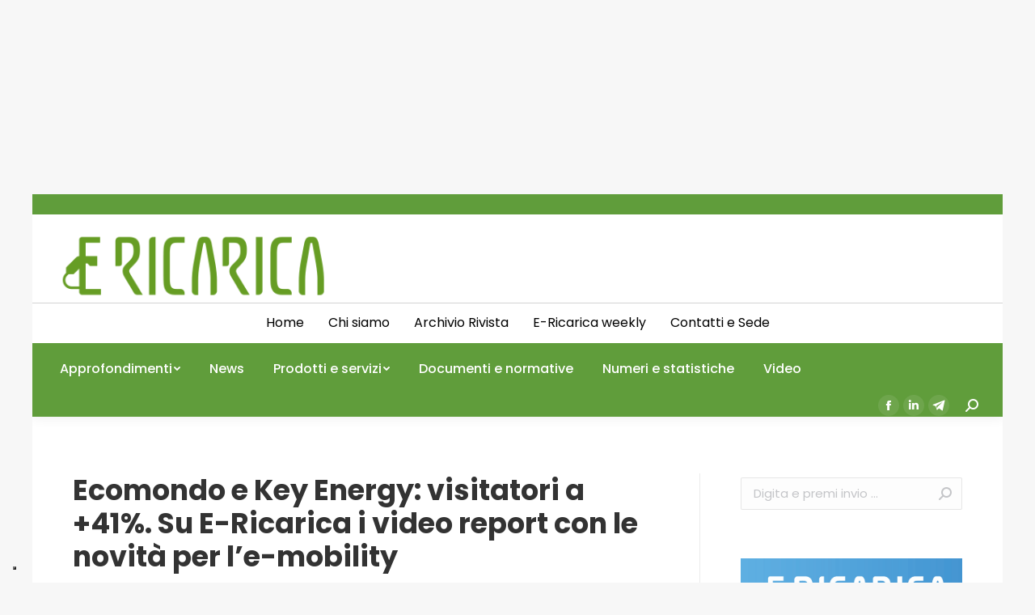

--- FILE ---
content_type: text/html; charset=UTF-8
request_url: https://e-ricarica.it/ecomondo-e-key-energy-visitatori-a-41-su-e-ricarica-i-video-report-con-le-novita-per-le-mobility/
body_size: 19668
content:
<!DOCTYPE html>
<!--[if !(IE 6) | !(IE 7) | !(IE 8)  ]><!-->
<html lang="it-IT" class="no-js">
<!--<![endif]-->
<head>
	<meta charset="UTF-8" />
		<meta name="viewport" content="width=device-width, initial-scale=1, maximum-scale=1, user-scalable=0">
		<meta name="theme-color" content="#609d3b"/>	<link rel="profile" href="https://gmpg.org/xfn/11" />
	        <script type="text/javascript">
            if (/Android|webOS|iPhone|iPad|iPod|BlackBerry|IEMobile|Opera Mini/i.test(navigator.userAgent)) {
                var originalAddEventListener = EventTarget.prototype.addEventListener,
                    oldWidth = window.innerWidth;

                EventTarget.prototype.addEventListener = function (eventName, eventHandler, useCapture) {
                    if (eventName === "resize") {
                        originalAddEventListener.call(this, eventName, function (event) {
                            if (oldWidth === window.innerWidth) {
                                return;
                            }
                            else if (oldWidth !== window.innerWidth) {
                                oldWidth = window.innerWidth;
                            }
                            if (eventHandler.handleEvent) {
                                eventHandler.handleEvent.call(this, event);
                            }
                            else {
                                eventHandler.call(this, event);
                            };
                        }, useCapture);
                    }
                    else {
                        originalAddEventListener.call(this, eventName, eventHandler, useCapture);
                    };
                };
            };
        </script>
		<meta name='robots' content='index, follow, max-image-preview:large, max-snippet:-1, max-video-preview:-1' />

	<!-- This site is optimized with the Yoast SEO plugin v24.3 - https://yoast.com/wordpress/plugins/seo/ -->
	<title>Ecomondo e Key Energy: visitatori a +41%. Su E-Ricarica i video report con le novità per l&#039;e-mobility</title>
	<meta name="description" content="E-Ricarica ha partecipato a Key Energy realizzando una serie di contributi video dedicati alle novità nel settore delle-charging" />
	<link rel="canonical" href="https://e-ricarica.it/ecomondo-e-key-energy-visitatori-a-41-su-e-ricarica-i-video-report-con-le-novita-per-le-mobility/" />
	<meta property="og:locale" content="it_IT" />
	<meta property="og:type" content="article" />
	<meta property="og:title" content="Ecomondo e Key Energy: visitatori a +41%. Su E-Ricarica i video report con le novità per l&#039;e-mobility" />
	<meta property="og:description" content="E-Ricarica ha partecipato a Key Energy realizzando una serie di contributi video dedicati alle novità nel settore delle-charging" />
	<meta property="og:url" content="https://e-ricarica.it/ecomondo-e-key-energy-visitatori-a-41-su-e-ricarica-i-video-report-con-le-novita-per-le-mobility/" />
	<meta property="og:site_name" content="E-ricarica" />
	<meta property="article:published_time" content="2022-11-14T09:30:22+00:00" />
	<meta property="article:modified_time" content="2022-11-14T09:35:17+00:00" />
	<meta property="og:image" content="https://e-ricarica.it/wp-content/uploads/2022/11/Esterna-Key-ok.png" />
	<meta property="og:image:width" content="722" />
	<meta property="og:image:height" content="491" />
	<meta property="og:image:type" content="image/png" />
	<meta name="author" content="e-ricarica" />
	<meta name="twitter:card" content="summary_large_image" />
	<meta name="twitter:label1" content="Scritto da" />
	<meta name="twitter:data1" content="e-ricarica" />
	<meta name="twitter:label2" content="Tempo di lettura stimato" />
	<meta name="twitter:data2" content="2 minuti" />
	<script type="application/ld+json" class="yoast-schema-graph">{"@context":"https://schema.org","@graph":[{"@type":"WebPage","@id":"https://e-ricarica.it/ecomondo-e-key-energy-visitatori-a-41-su-e-ricarica-i-video-report-con-le-novita-per-le-mobility/","url":"https://e-ricarica.it/ecomondo-e-key-energy-visitatori-a-41-su-e-ricarica-i-video-report-con-le-novita-per-le-mobility/","name":"Ecomondo e Key Energy: visitatori a +41%. Su E-Ricarica i video report con le novità per l'e-mobility","isPartOf":{"@id":"https://e-ricarica.it/#website"},"primaryImageOfPage":{"@id":"https://e-ricarica.it/ecomondo-e-key-energy-visitatori-a-41-su-e-ricarica-i-video-report-con-le-novita-per-le-mobility/#primaryimage"},"image":{"@id":"https://e-ricarica.it/ecomondo-e-key-energy-visitatori-a-41-su-e-ricarica-i-video-report-con-le-novita-per-le-mobility/#primaryimage"},"thumbnailUrl":"https://e-ricarica.it/wp-content/uploads/2022/11/Esterna-Key-ok.png","datePublished":"2022-11-14T09:30:22+00:00","dateModified":"2022-11-14T09:35:17+00:00","author":{"@id":"https://e-ricarica.it/#/schema/person/316c7213cced262ce61d143ee0e75218"},"description":"E-Ricarica ha partecipato a Key Energy realizzando una serie di contributi video dedicati alle novità nel settore delle-charging","breadcrumb":{"@id":"https://e-ricarica.it/ecomondo-e-key-energy-visitatori-a-41-su-e-ricarica-i-video-report-con-le-novita-per-le-mobility/#breadcrumb"},"inLanguage":"it-IT","potentialAction":[{"@type":"ReadAction","target":["https://e-ricarica.it/ecomondo-e-key-energy-visitatori-a-41-su-e-ricarica-i-video-report-con-le-novita-per-le-mobility/"]}]},{"@type":"ImageObject","inLanguage":"it-IT","@id":"https://e-ricarica.it/ecomondo-e-key-energy-visitatori-a-41-su-e-ricarica-i-video-report-con-le-novita-per-le-mobility/#primaryimage","url":"https://e-ricarica.it/wp-content/uploads/2022/11/Esterna-Key-ok.png","contentUrl":"https://e-ricarica.it/wp-content/uploads/2022/11/Esterna-Key-ok.png","width":722,"height":491},{"@type":"BreadcrumbList","@id":"https://e-ricarica.it/ecomondo-e-key-energy-visitatori-a-41-su-e-ricarica-i-video-report-con-le-novita-per-le-mobility/#breadcrumb","itemListElement":[{"@type":"ListItem","position":1,"name":"Home","item":"https://e-ricarica.it/"},{"@type":"ListItem","position":2,"name":"Ecomondo e Key Energy: visitatori a +41%. Su E-Ricarica i video report con le novità per l&#8217;e-mobility"}]},{"@type":"WebSite","@id":"https://e-ricarica.it/#website","url":"https://e-ricarica.it/","name":"E-ricarica","description":"Il mondo della mobilità elettrica","potentialAction":[{"@type":"SearchAction","target":{"@type":"EntryPoint","urlTemplate":"https://e-ricarica.it/?s={search_term_string}"},"query-input":{"@type":"PropertyValueSpecification","valueRequired":true,"valueName":"search_term_string"}}],"inLanguage":"it-IT"},{"@type":"Person","@id":"https://e-ricarica.it/#/schema/person/316c7213cced262ce61d143ee0e75218","name":"e-ricarica","image":{"@type":"ImageObject","inLanguage":"it-IT","@id":"https://e-ricarica.it/#/schema/person/image/","url":"https://secure.gravatar.com/avatar/293f3d7708ae127651540ae743af36c8dfd8389da1b389e1f160fc2d31604be0?s=96&d=mm&r=g","contentUrl":"https://secure.gravatar.com/avatar/293f3d7708ae127651540ae743af36c8dfd8389da1b389e1f160fc2d31604be0?s=96&d=mm&r=g","caption":"e-ricarica"},"url":"https://e-ricarica.it/author/e-ricarica/"}]}</script>
	<!-- / Yoast SEO plugin. -->


<link rel='dns-prefetch' href='//static.addtoany.com' />
<link rel='dns-prefetch' href='//fonts.googleapis.com' />
<link rel="alternate" type="application/rss+xml" title="E-ricarica &raquo; Feed" href="https://e-ricarica.it/feed/" />
<link rel="alternate" type="application/rss+xml" title="E-ricarica &raquo; Feed dei commenti" href="https://e-ricarica.it/comments/feed/" />
<link rel="alternate" type="application/rss+xml" title="E-ricarica &raquo; Ecomondo e Key Energy: visitatori a +41%. Su E-Ricarica i video report con le novità per l&#8217;e-mobility Feed dei commenti" href="https://e-ricarica.it/ecomondo-e-key-energy-visitatori-a-41-su-e-ricarica-i-video-report-con-le-novita-per-le-mobility/feed/" />
<link rel="alternate" title="oEmbed (JSON)" type="application/json+oembed" href="https://e-ricarica.it/wp-json/oembed/1.0/embed?url=https%3A%2F%2Fe-ricarica.it%2Fecomondo-e-key-energy-visitatori-a-41-su-e-ricarica-i-video-report-con-le-novita-per-le-mobility%2F" />
<link rel="alternate" title="oEmbed (XML)" type="text/xml+oembed" href="https://e-ricarica.it/wp-json/oembed/1.0/embed?url=https%3A%2F%2Fe-ricarica.it%2Fecomondo-e-key-energy-visitatori-a-41-su-e-ricarica-i-video-report-con-le-novita-per-le-mobility%2F&#038;format=xml" />
<!-- e-ricarica.it is managing ads with Advanced Ads 1.56.1 – https://wpadvancedads.com/ --><script id="ericar-ready">
			window.advanced_ads_ready=function(e,a){a=a||"complete";var d=function(e){return"interactive"===a?"loading"!==e:"complete"===e};d(document.readyState)?e():document.addEventListener("readystatechange",(function(a){d(a.target.readyState)&&e()}),{once:"interactive"===a})},window.advanced_ads_ready_queue=window.advanced_ads_ready_queue||[];		</script>
		<style id='wp-img-auto-sizes-contain-inline-css' type='text/css'>
img:is([sizes=auto i],[sizes^="auto," i]){contain-intrinsic-size:3000px 1500px}
/*# sourceURL=wp-img-auto-sizes-contain-inline-css */
</style>
<style id='wp-emoji-styles-inline-css' type='text/css'>

	img.wp-smiley, img.emoji {
		display: inline !important;
		border: none !important;
		box-shadow: none !important;
		height: 1em !important;
		width: 1em !important;
		margin: 0 0.07em !important;
		vertical-align: -0.1em !important;
		background: none !important;
		padding: 0 !important;
	}
/*# sourceURL=wp-emoji-styles-inline-css */
</style>
<link rel='stylesheet' id='wp-block-library-css' href='https://e-ricarica.it/wp-includes/css/dist/block-library/style.min.css?ver=6.9' type='text/css' media='all' />
<style id='wp-block-paragraph-inline-css' type='text/css'>
.is-small-text{font-size:.875em}.is-regular-text{font-size:1em}.is-large-text{font-size:2.25em}.is-larger-text{font-size:3em}.has-drop-cap:not(:focus):first-letter{float:left;font-size:8.4em;font-style:normal;font-weight:100;line-height:.68;margin:.05em .1em 0 0;text-transform:uppercase}body.rtl .has-drop-cap:not(:focus):first-letter{float:none;margin-left:.1em}p.has-drop-cap.has-background{overflow:hidden}:root :where(p.has-background){padding:1.25em 2.375em}:where(p.has-text-color:not(.has-link-color)) a{color:inherit}p.has-text-align-left[style*="writing-mode:vertical-lr"],p.has-text-align-right[style*="writing-mode:vertical-rl"]{rotate:180deg}
/*# sourceURL=https://e-ricarica.it/wp-includes/blocks/paragraph/style.min.css */
</style>
<link rel='stylesheet' id='wc-blocks-style-css' href='https://e-ricarica.it/wp-content/plugins/woocommerce/assets/client/blocks/wc-blocks.css?ver=wc-9.6.0' type='text/css' media='all' />
<style id='global-styles-inline-css' type='text/css'>
:root{--wp--preset--aspect-ratio--square: 1;--wp--preset--aspect-ratio--4-3: 4/3;--wp--preset--aspect-ratio--3-4: 3/4;--wp--preset--aspect-ratio--3-2: 3/2;--wp--preset--aspect-ratio--2-3: 2/3;--wp--preset--aspect-ratio--16-9: 16/9;--wp--preset--aspect-ratio--9-16: 9/16;--wp--preset--color--black: #000000;--wp--preset--color--cyan-bluish-gray: #abb8c3;--wp--preset--color--white: #FFF;--wp--preset--color--pale-pink: #f78da7;--wp--preset--color--vivid-red: #cf2e2e;--wp--preset--color--luminous-vivid-orange: #ff6900;--wp--preset--color--luminous-vivid-amber: #fcb900;--wp--preset--color--light-green-cyan: #7bdcb5;--wp--preset--color--vivid-green-cyan: #00d084;--wp--preset--color--pale-cyan-blue: #8ed1fc;--wp--preset--color--vivid-cyan-blue: #0693e3;--wp--preset--color--vivid-purple: #9b51e0;--wp--preset--color--accent: #609d3b;--wp--preset--color--dark-gray: #111;--wp--preset--color--light-gray: #767676;--wp--preset--gradient--vivid-cyan-blue-to-vivid-purple: linear-gradient(135deg,rgb(6,147,227) 0%,rgb(155,81,224) 100%);--wp--preset--gradient--light-green-cyan-to-vivid-green-cyan: linear-gradient(135deg,rgb(122,220,180) 0%,rgb(0,208,130) 100%);--wp--preset--gradient--luminous-vivid-amber-to-luminous-vivid-orange: linear-gradient(135deg,rgb(252,185,0) 0%,rgb(255,105,0) 100%);--wp--preset--gradient--luminous-vivid-orange-to-vivid-red: linear-gradient(135deg,rgb(255,105,0) 0%,rgb(207,46,46) 100%);--wp--preset--gradient--very-light-gray-to-cyan-bluish-gray: linear-gradient(135deg,rgb(238,238,238) 0%,rgb(169,184,195) 100%);--wp--preset--gradient--cool-to-warm-spectrum: linear-gradient(135deg,rgb(74,234,220) 0%,rgb(151,120,209) 20%,rgb(207,42,186) 40%,rgb(238,44,130) 60%,rgb(251,105,98) 80%,rgb(254,248,76) 100%);--wp--preset--gradient--blush-light-purple: linear-gradient(135deg,rgb(255,206,236) 0%,rgb(152,150,240) 100%);--wp--preset--gradient--blush-bordeaux: linear-gradient(135deg,rgb(254,205,165) 0%,rgb(254,45,45) 50%,rgb(107,0,62) 100%);--wp--preset--gradient--luminous-dusk: linear-gradient(135deg,rgb(255,203,112) 0%,rgb(199,81,192) 50%,rgb(65,88,208) 100%);--wp--preset--gradient--pale-ocean: linear-gradient(135deg,rgb(255,245,203) 0%,rgb(182,227,212) 50%,rgb(51,167,181) 100%);--wp--preset--gradient--electric-grass: linear-gradient(135deg,rgb(202,248,128) 0%,rgb(113,206,126) 100%);--wp--preset--gradient--midnight: linear-gradient(135deg,rgb(2,3,129) 0%,rgb(40,116,252) 100%);--wp--preset--font-size--small: 13px;--wp--preset--font-size--medium: 20px;--wp--preset--font-size--large: 36px;--wp--preset--font-size--x-large: 42px;--wp--preset--font-family--inter: "Inter", sans-serif;--wp--preset--font-family--cardo: Cardo;--wp--preset--spacing--20: 0.44rem;--wp--preset--spacing--30: 0.67rem;--wp--preset--spacing--40: 1rem;--wp--preset--spacing--50: 1.5rem;--wp--preset--spacing--60: 2.25rem;--wp--preset--spacing--70: 3.38rem;--wp--preset--spacing--80: 5.06rem;--wp--preset--shadow--natural: 6px 6px 9px rgba(0, 0, 0, 0.2);--wp--preset--shadow--deep: 12px 12px 50px rgba(0, 0, 0, 0.4);--wp--preset--shadow--sharp: 6px 6px 0px rgba(0, 0, 0, 0.2);--wp--preset--shadow--outlined: 6px 6px 0px -3px rgb(255, 255, 255), 6px 6px rgb(0, 0, 0);--wp--preset--shadow--crisp: 6px 6px 0px rgb(0, 0, 0);}:where(.is-layout-flex){gap: 0.5em;}:where(.is-layout-grid){gap: 0.5em;}body .is-layout-flex{display: flex;}.is-layout-flex{flex-wrap: wrap;align-items: center;}.is-layout-flex > :is(*, div){margin: 0;}body .is-layout-grid{display: grid;}.is-layout-grid > :is(*, div){margin: 0;}:where(.wp-block-columns.is-layout-flex){gap: 2em;}:where(.wp-block-columns.is-layout-grid){gap: 2em;}:where(.wp-block-post-template.is-layout-flex){gap: 1.25em;}:where(.wp-block-post-template.is-layout-grid){gap: 1.25em;}.has-black-color{color: var(--wp--preset--color--black) !important;}.has-cyan-bluish-gray-color{color: var(--wp--preset--color--cyan-bluish-gray) !important;}.has-white-color{color: var(--wp--preset--color--white) !important;}.has-pale-pink-color{color: var(--wp--preset--color--pale-pink) !important;}.has-vivid-red-color{color: var(--wp--preset--color--vivid-red) !important;}.has-luminous-vivid-orange-color{color: var(--wp--preset--color--luminous-vivid-orange) !important;}.has-luminous-vivid-amber-color{color: var(--wp--preset--color--luminous-vivid-amber) !important;}.has-light-green-cyan-color{color: var(--wp--preset--color--light-green-cyan) !important;}.has-vivid-green-cyan-color{color: var(--wp--preset--color--vivid-green-cyan) !important;}.has-pale-cyan-blue-color{color: var(--wp--preset--color--pale-cyan-blue) !important;}.has-vivid-cyan-blue-color{color: var(--wp--preset--color--vivid-cyan-blue) !important;}.has-vivid-purple-color{color: var(--wp--preset--color--vivid-purple) !important;}.has-black-background-color{background-color: var(--wp--preset--color--black) !important;}.has-cyan-bluish-gray-background-color{background-color: var(--wp--preset--color--cyan-bluish-gray) !important;}.has-white-background-color{background-color: var(--wp--preset--color--white) !important;}.has-pale-pink-background-color{background-color: var(--wp--preset--color--pale-pink) !important;}.has-vivid-red-background-color{background-color: var(--wp--preset--color--vivid-red) !important;}.has-luminous-vivid-orange-background-color{background-color: var(--wp--preset--color--luminous-vivid-orange) !important;}.has-luminous-vivid-amber-background-color{background-color: var(--wp--preset--color--luminous-vivid-amber) !important;}.has-light-green-cyan-background-color{background-color: var(--wp--preset--color--light-green-cyan) !important;}.has-vivid-green-cyan-background-color{background-color: var(--wp--preset--color--vivid-green-cyan) !important;}.has-pale-cyan-blue-background-color{background-color: var(--wp--preset--color--pale-cyan-blue) !important;}.has-vivid-cyan-blue-background-color{background-color: var(--wp--preset--color--vivid-cyan-blue) !important;}.has-vivid-purple-background-color{background-color: var(--wp--preset--color--vivid-purple) !important;}.has-black-border-color{border-color: var(--wp--preset--color--black) !important;}.has-cyan-bluish-gray-border-color{border-color: var(--wp--preset--color--cyan-bluish-gray) !important;}.has-white-border-color{border-color: var(--wp--preset--color--white) !important;}.has-pale-pink-border-color{border-color: var(--wp--preset--color--pale-pink) !important;}.has-vivid-red-border-color{border-color: var(--wp--preset--color--vivid-red) !important;}.has-luminous-vivid-orange-border-color{border-color: var(--wp--preset--color--luminous-vivid-orange) !important;}.has-luminous-vivid-amber-border-color{border-color: var(--wp--preset--color--luminous-vivid-amber) !important;}.has-light-green-cyan-border-color{border-color: var(--wp--preset--color--light-green-cyan) !important;}.has-vivid-green-cyan-border-color{border-color: var(--wp--preset--color--vivid-green-cyan) !important;}.has-pale-cyan-blue-border-color{border-color: var(--wp--preset--color--pale-cyan-blue) !important;}.has-vivid-cyan-blue-border-color{border-color: var(--wp--preset--color--vivid-cyan-blue) !important;}.has-vivid-purple-border-color{border-color: var(--wp--preset--color--vivid-purple) !important;}.has-vivid-cyan-blue-to-vivid-purple-gradient-background{background: var(--wp--preset--gradient--vivid-cyan-blue-to-vivid-purple) !important;}.has-light-green-cyan-to-vivid-green-cyan-gradient-background{background: var(--wp--preset--gradient--light-green-cyan-to-vivid-green-cyan) !important;}.has-luminous-vivid-amber-to-luminous-vivid-orange-gradient-background{background: var(--wp--preset--gradient--luminous-vivid-amber-to-luminous-vivid-orange) !important;}.has-luminous-vivid-orange-to-vivid-red-gradient-background{background: var(--wp--preset--gradient--luminous-vivid-orange-to-vivid-red) !important;}.has-very-light-gray-to-cyan-bluish-gray-gradient-background{background: var(--wp--preset--gradient--very-light-gray-to-cyan-bluish-gray) !important;}.has-cool-to-warm-spectrum-gradient-background{background: var(--wp--preset--gradient--cool-to-warm-spectrum) !important;}.has-blush-light-purple-gradient-background{background: var(--wp--preset--gradient--blush-light-purple) !important;}.has-blush-bordeaux-gradient-background{background: var(--wp--preset--gradient--blush-bordeaux) !important;}.has-luminous-dusk-gradient-background{background: var(--wp--preset--gradient--luminous-dusk) !important;}.has-pale-ocean-gradient-background{background: var(--wp--preset--gradient--pale-ocean) !important;}.has-electric-grass-gradient-background{background: var(--wp--preset--gradient--electric-grass) !important;}.has-midnight-gradient-background{background: var(--wp--preset--gradient--midnight) !important;}.has-small-font-size{font-size: var(--wp--preset--font-size--small) !important;}.has-medium-font-size{font-size: var(--wp--preset--font-size--medium) !important;}.has-large-font-size{font-size: var(--wp--preset--font-size--large) !important;}.has-x-large-font-size{font-size: var(--wp--preset--font-size--x-large) !important;}
/*# sourceURL=global-styles-inline-css */
</style>

<style id='classic-theme-styles-inline-css' type='text/css'>
/*! This file is auto-generated */
.wp-block-button__link{color:#fff;background-color:#32373c;border-radius:9999px;box-shadow:none;text-decoration:none;padding:calc(.667em + 2px) calc(1.333em + 2px);font-size:1.125em}.wp-block-file__button{background:#32373c;color:#fff;text-decoration:none}
/*# sourceURL=/wp-includes/css/classic-themes.min.css */
</style>
<link rel='stylesheet' id='unslider-css-css' href='https://e-ricarica.it/wp-content/plugins/advanced-ads-slider/public/assets/css/unslider.css?ver=1.4.10' type='text/css' media='all' />
<link rel='stylesheet' id='slider-css-css' href='https://e-ricarica.it/wp-content/plugins/advanced-ads-slider/public/assets/css/slider.css?ver=1.4.10' type='text/css' media='all' />
<style id='woocommerce-inline-inline-css' type='text/css'>
.woocommerce form .form-row .required { visibility: visible; }
/*# sourceURL=woocommerce-inline-inline-css */
</style>
<link rel='stylesheet' id='brands-styles-css' href='https://e-ricarica.it/wp-content/plugins/woocommerce/assets/css/brands.css?ver=9.6.0' type='text/css' media='all' />
<link rel='stylesheet' id='dflip-style-css' href='https://e-ricarica.it/wp-content/plugins/3d-flipbook-dflip-lite/assets/css/dflip.min.css?ver=2.3.57' type='text/css' media='all' />
<link rel='stylesheet' id='dt-web-fonts-css' href='https://fonts.googleapis.com/css?family=Roboto:400,500,600,700%7COpen+Sans:400,600,700%7CPoppins:300,400,400italic,500,600,700' type='text/css' media='all' />
<link rel='stylesheet' id='dt-main-css' href='https://e-ricarica.it/wp-content/themes/dt-the7/css/main.min.css?ver=9.16.0' type='text/css' media='all' />
<link rel='stylesheet' id='the7-font-css' href='https://e-ricarica.it/wp-content/themes/dt-the7/fonts/icomoon-the7-font/icomoon-the7-font.min.css?ver=9.16.0' type='text/css' media='all' />
<link rel='stylesheet' id='the7-awesome-fonts-css' href='https://e-ricarica.it/wp-content/themes/dt-the7/fonts/FontAwesome/css/all.min.css?ver=9.16.0' type='text/css' media='all' />
<link rel='stylesheet' id='the7-awesome-fonts-back-css' href='https://e-ricarica.it/wp-content/themes/dt-the7/fonts/FontAwesome/back-compat.min.css?ver=9.16.0' type='text/css' media='all' />
<link rel='stylesheet' id='the7-custom-scrollbar-css' href='https://e-ricarica.it/wp-content/themes/dt-the7/lib/custom-scrollbar/custom-scrollbar.min.css?ver=9.16.0' type='text/css' media='all' />
<link rel='stylesheet' id='the7-wpbakery-css' href='https://e-ricarica.it/wp-content/themes/dt-the7/css/wpbakery.min.css?ver=9.16.0' type='text/css' media='all' />
<link rel='stylesheet' id='addtoany-css' href='https://e-ricarica.it/wp-content/plugins/add-to-any/addtoany.min.css?ver=1.16' type='text/css' media='all' />
<style id='addtoany-inline-css' type='text/css'>
@media screen and (min-width:981px){
.a2a_floating_style.a2a_default_style{display:none;}
}
/*# sourceURL=addtoany-inline-css */
</style>
<link rel='stylesheet' id='the7-css-vars-css' href='https://e-ricarica.it/wp-content/uploads/the7-css/css-vars.css?ver=fff7bd5bbd34' type='text/css' media='all' />
<link rel='stylesheet' id='dt-custom-css' href='https://e-ricarica.it/wp-content/uploads/the7-css/custom.css?ver=fff7bd5bbd34' type='text/css' media='all' />
<link rel='stylesheet' id='wc-dt-custom-css' href='https://e-ricarica.it/wp-content/uploads/the7-css/compatibility/wc-dt-custom.css?ver=fff7bd5bbd34' type='text/css' media='all' />
<link rel='stylesheet' id='dt-media-css' href='https://e-ricarica.it/wp-content/uploads/the7-css/media.css?ver=fff7bd5bbd34' type='text/css' media='all' />
<link rel='stylesheet' id='the7-mega-menu-css' href='https://e-ricarica.it/wp-content/uploads/the7-css/mega-menu.css?ver=fff7bd5bbd34' type='text/css' media='all' />
<link rel='stylesheet' id='the7-elements-css' href='https://e-ricarica.it/wp-content/uploads/the7-css/post-type-dynamic.css?ver=fff7bd5bbd34' type='text/css' media='all' />
<link rel='stylesheet' id='style-css' href='https://e-ricarica.it/wp-content/themes/dt-the7/style.css?ver=9.16.0' type='text/css' media='all' />
<link rel='stylesheet' id='the7-elementor-global-css' href='https://e-ricarica.it/wp-content/themes/dt-the7/css/compatibility/elementor/elementor-global.min.css?ver=9.16.0' type='text/css' media='all' />
<script type="text/javascript" src="https://e-ricarica.it/wp-includes/js/jquery/jquery.min.js?ver=3.7.1" id="jquery-core-js"></script>
<script type="text/javascript" src="https://e-ricarica.it/wp-includes/js/jquery/jquery-migrate.min.js?ver=3.4.1" id="jquery-migrate-js"></script>
<script type="text/javascript" id="addtoany-core-js-before">
/* <![CDATA[ */
window.a2a_config=window.a2a_config||{};a2a_config.callbacks=[];a2a_config.overlays=[];a2a_config.templates={};a2a_localize = {
	Share: "Condividi",
	Save: "Salva",
	Subscribe: "Abbonati",
	Email: "Email",
	Bookmark: "Segnalibro",
	ShowAll: "espandi",
	ShowLess: "comprimi",
	FindServices: "Trova servizi",
	FindAnyServiceToAddTo: "Trova subito un servizio da aggiungere",
	PoweredBy: "Powered by",
	ShareViaEmail: "Condividi via email",
	SubscribeViaEmail: "Iscriviti via email",
	BookmarkInYourBrowser: "Aggiungi ai segnalibri",
	BookmarkInstructions: "Premi Ctrl+D o \u2318+D per mettere questa pagina nei preferiti",
	AddToYourFavorites: "Aggiungi ai favoriti",
	SendFromWebOrProgram: "Invia da qualsiasi indirizzo email o programma di posta elettronica",
	EmailProgram: "Programma di posta elettronica",
	More: "Di più&#8230;",
	ThanksForSharing: "Grazie per la condivisione!",
	ThanksForFollowing: "Thanks for following!"
};


//# sourceURL=addtoany-core-js-before
/* ]]> */
</script>
<script type="text/javascript" defer src="https://static.addtoany.com/menu/page.js" id="addtoany-core-js"></script>
<script type="text/javascript" defer src="https://e-ricarica.it/wp-content/plugins/add-to-any/addtoany.min.js?ver=1.1" id="addtoany-jquery-js"></script>
<script type="text/javascript" src="https://e-ricarica.it/wp-content/plugins/advanced-ads-slider/public/assets/js/unslider.min.js?ver=1.4.10" id="unslider-js-js"></script>
<script type="text/javascript" src="https://e-ricarica.it/wp-content/plugins/advanced-ads-slider/public/assets/js/jquery.event.move.js?ver=1.4.10" id="unslider-move-js-js"></script>
<script type="text/javascript" src="https://e-ricarica.it/wp-content/plugins/advanced-ads-slider/public/assets/js/jquery.event.swipe.js?ver=1.4.10" id="unslider-swipe-js-js"></script>
<script type="text/javascript" src="https://e-ricarica.it/wp-content/plugins/woocommerce/assets/js/jquery-blockui/jquery.blockUI.min.js?ver=2.7.0-wc.9.6.0" id="jquery-blockui-js" data-wp-strategy="defer"></script>
<script type="text/javascript" id="wc-add-to-cart-js-extra">
/* <![CDATA[ */
var wc_add_to_cart_params = {"ajax_url":"/wp-admin/admin-ajax.php","wc_ajax_url":"/?wc-ajax=%%endpoint%%","i18n_view_cart":"Vedi carrello","cart_url":"https://e-ricarica.it","is_cart":"","cart_redirect_after_add":"no"};
//# sourceURL=wc-add-to-cart-js-extra
/* ]]> */
</script>
<script type="text/javascript" src="https://e-ricarica.it/wp-content/plugins/woocommerce/assets/js/frontend/add-to-cart.min.js?ver=9.6.0" id="wc-add-to-cart-js" data-wp-strategy="defer"></script>
<script type="text/javascript" src="https://e-ricarica.it/wp-content/plugins/woocommerce/assets/js/js-cookie/js.cookie.min.js?ver=2.1.4-wc.9.6.0" id="js-cookie-js" defer="defer" data-wp-strategy="defer"></script>
<script type="text/javascript" id="woocommerce-js-extra">
/* <![CDATA[ */
var woocommerce_params = {"ajax_url":"/wp-admin/admin-ajax.php","wc_ajax_url":"/?wc-ajax=%%endpoint%%"};
//# sourceURL=woocommerce-js-extra
/* ]]> */
</script>
<script type="text/javascript" src="https://e-ricarica.it/wp-content/plugins/woocommerce/assets/js/frontend/woocommerce.min.js?ver=9.6.0" id="woocommerce-js" defer="defer" data-wp-strategy="defer"></script>
<script type="text/javascript" src="https://e-ricarica.it/wp-content/plugins/js_composer/assets/js/vendors/woocommerce-add-to-cart.js?ver=8.1" id="vc_woocommerce-add-to-cart-js-js"></script>
<script type="text/javascript" id="advanced-ads-advanced-js-js-extra">
/* <![CDATA[ */
var advads_options = {"blog_id":"1","privacy":{"enabled":false,"state":"not_needed"}};
//# sourceURL=advanced-ads-advanced-js-js-extra
/* ]]> */
</script>
<script type="text/javascript" src="https://e-ricarica.it/wp-content/plugins/advanced-ads/public/assets/js/advanced.min.js?ver=1.56.1" id="advanced-ads-advanced-js-js"></script>
<script type="text/javascript" id="dt-above-fold-js-extra">
/* <![CDATA[ */
var dtLocal = {"themeUrl":"https://e-ricarica.it/wp-content/themes/dt-the7","passText":"Per visualizzare questo post protetto, inserisci la password qui sotto:","moreButtonText":{"loading":"Caricamento...","loadMore":"Carica ancora"},"postID":"19688","ajaxurl":"https://e-ricarica.it/wp-admin/admin-ajax.php","REST":{"baseUrl":"https://e-ricarica.it/wp-json/the7/v1","endpoints":{"sendMail":"/send-mail"}},"contactMessages":{"required":"One or more fields have an error. Please check and try again.","terms":"Accetta la privacy policy.","fillTheCaptchaError":"Riempi il captcha."},"captchaSiteKey":"","ajaxNonce":"61366b589d","pageData":"","themeSettings":{"smoothScroll":"off","lazyLoading":false,"accentColor":{"mode":"solid","color":"#609d3b"},"desktopHeader":{"height":180},"ToggleCaptionEnabled":"disabled","ToggleCaption":"Navigazione","floatingHeader":{"showAfter":94,"showMenu":false,"height":60,"logo":{"showLogo":true,"html":"\u003Cimg class=\" preload-me\" src=\"https://e-ricarica.it/wp-content/uploads/2021/09/logo-e-ricarica.png\" srcset=\"https://e-ricarica.it/wp-content/uploads/2021/09/logo-e-ricarica.png 281w, https://e-ricarica.it/wp-content/uploads/2021/09/logo-e-ricarica.png 281w\" width=\"281\" height=\"85\"   sizes=\"281px\" alt=\"E-ricarica\" /\u003E","url":"https://e-ricarica.it/"}},"topLine":{"floatingTopLine":{"logo":{"showLogo":false,"html":""}}},"mobileHeader":{"firstSwitchPoint":992,"secondSwitchPoint":778,"firstSwitchPointHeight":60,"secondSwitchPointHeight":60,"mobileToggleCaptionEnabled":"disabled","mobileToggleCaption":"Menu"},"stickyMobileHeaderFirstSwitch":{"logo":{"html":"\u003Cimg class=\" preload-me\" src=\"https://e-ricarica.it/wp-content/uploads/2021/10/logo-new-e-ricarica.png\" srcset=\"https://e-ricarica.it/wp-content/uploads/2021/10/logo-new-e-ricarica.png 360w, https://e-ricarica.it/wp-content/uploads/2021/10/logo-new-e-ricarica.png 360w\" width=\"360\" height=\"94\"   sizes=\"360px\" alt=\"E-ricarica\" /\u003E"}},"stickyMobileHeaderSecondSwitch":{"logo":{"html":"\u003Cimg class=\" preload-me\" src=\"https://e-ricarica.it/wp-content/uploads/2021/10/logo-new-e-ricarica.png\" srcset=\"https://e-ricarica.it/wp-content/uploads/2021/10/logo-new-e-ricarica.png 360w, https://e-ricarica.it/wp-content/uploads/2021/10/logo-new-e-ricarica.png 360w\" width=\"360\" height=\"94\"   sizes=\"360px\" alt=\"E-ricarica\" /\u003E"}},"content":{"textColor":"#8b8d94","headerColor":"#333333"},"sidebar":{"switchPoint":992},"boxedWidth":"1280px","stripes":{"stripe1":{"textColor":"#787d85","headerColor":"#3b3f4a"},"stripe2":{"textColor":"#8b9199","headerColor":"#ffffff"},"stripe3":{"textColor":"#ffffff","headerColor":"#ffffff"}}},"VCMobileScreenWidth":"768","wcCartFragmentHash":"e6088a3333f6001ec046356400f6604b","elementor":{"settings":{"container_width":0}}};
var dtShare = {"shareButtonText":{"facebook":"Condividi su Facebook","twitter":"Tweet","pinterest":"Pin it","linkedin":"Condividi su Linkedin","whatsapp":"Condividi su Whatsapp"},"overlayOpacity":"85"};
//# sourceURL=dt-above-fold-js-extra
/* ]]> */
</script>
<script type="text/javascript" src="https://e-ricarica.it/wp-content/themes/dt-the7/js/above-the-fold.min.js?ver=9.16.0" id="dt-above-fold-js"></script>
<script type="text/javascript" src="https://e-ricarica.it/wp-content/themes/dt-the7/js/compatibility/woocommerce/woocommerce.min.js?ver=9.16.0" id="dt-woocommerce-js"></script>
<script></script><link rel="https://api.w.org/" href="https://e-ricarica.it/wp-json/" /><link rel="alternate" title="JSON" type="application/json" href="https://e-ricarica.it/wp-json/wp/v2/posts/19688" /><link rel="EditURI" type="application/rsd+xml" title="RSD" href="https://e-ricarica.it/xmlrpc.php?rsd" />
<meta name="generator" content="WordPress 6.9" />
<meta name="generator" content="WooCommerce 9.6.0" />
<link rel='shortlink' href='https://e-ricarica.it/?p=19688' />
<script type="text/javascript">
		var advadsCfpQueue = [];
		var advadsCfpAd = function( adID ){
			if ( 'undefined' == typeof advadsProCfp ) { advadsCfpQueue.push( adID ) } else { advadsProCfp.addElement( adID ) }
		};
		</script>
		<link rel="pingback" href="https://e-ricarica.it/xmlrpc.php">
	<noscript><style>.woocommerce-product-gallery{ opacity: 1 !important; }</style></noscript>
	<meta name="generator" content="Elementor 3.27.2; features: additional_custom_breakpoints; settings: css_print_method-external, google_font-enabled, font_display-auto">
			<style>
				.e-con.e-parent:nth-of-type(n+4):not(.e-lazyloaded):not(.e-no-lazyload),
				.e-con.e-parent:nth-of-type(n+4):not(.e-lazyloaded):not(.e-no-lazyload) * {
					background-image: none !important;
				}
				@media screen and (max-height: 1024px) {
					.e-con.e-parent:nth-of-type(n+3):not(.e-lazyloaded):not(.e-no-lazyload),
					.e-con.e-parent:nth-of-type(n+3):not(.e-lazyloaded):not(.e-no-lazyload) * {
						background-image: none !important;
					}
				}
				@media screen and (max-height: 640px) {
					.e-con.e-parent:nth-of-type(n+2):not(.e-lazyloaded):not(.e-no-lazyload),
					.e-con.e-parent:nth-of-type(n+2):not(.e-lazyloaded):not(.e-no-lazyload) * {
						background-image: none !important;
					}
				}
			</style>
			<meta name="generator" content="Powered by WPBakery Page Builder - drag and drop page builder for WordPress."/>
<meta name="generator" content="Powered by Slider Revolution 6.7.27 - responsive, Mobile-Friendly Slider Plugin for WordPress with comfortable drag and drop interface." />
<style class='wp-fonts-local' type='text/css'>
@font-face{font-family:Inter;font-style:normal;font-weight:300 900;font-display:fallback;src:url('https://e-ricarica.it/wp-content/plugins/woocommerce/assets/fonts/Inter-VariableFont_slnt,wght.woff2') format('woff2');font-stretch:normal;}
@font-face{font-family:Cardo;font-style:normal;font-weight:400;font-display:fallback;src:url('https://e-ricarica.it/wp-content/plugins/woocommerce/assets/fonts/cardo_normal_400.woff2') format('woff2');}
</style>
<link rel="icon" href="https://e-ricarica.it/wp-content/uploads/2021/11/ER_Icona_01-scaled.jpg" type="image/jpeg" sizes="16x16"/><link rel="icon" href="https://e-ricarica.it/wp-content/uploads/2021/11/ER_Icona_01-scaled.jpg" type="image/jpeg" sizes="32x32"/><script>function setREVStartSize(e){
			//window.requestAnimationFrame(function() {
				window.RSIW = window.RSIW===undefined ? window.innerWidth : window.RSIW;
				window.RSIH = window.RSIH===undefined ? window.innerHeight : window.RSIH;
				try {
					var pw = document.getElementById(e.c).parentNode.offsetWidth,
						newh;
					pw = pw===0 || isNaN(pw) || (e.l=="fullwidth" || e.layout=="fullwidth") ? window.RSIW : pw;
					e.tabw = e.tabw===undefined ? 0 : parseInt(e.tabw);
					e.thumbw = e.thumbw===undefined ? 0 : parseInt(e.thumbw);
					e.tabh = e.tabh===undefined ? 0 : parseInt(e.tabh);
					e.thumbh = e.thumbh===undefined ? 0 : parseInt(e.thumbh);
					e.tabhide = e.tabhide===undefined ? 0 : parseInt(e.tabhide);
					e.thumbhide = e.thumbhide===undefined ? 0 : parseInt(e.thumbhide);
					e.mh = e.mh===undefined || e.mh=="" || e.mh==="auto" ? 0 : parseInt(e.mh,0);
					if(e.layout==="fullscreen" || e.l==="fullscreen")
						newh = Math.max(e.mh,window.RSIH);
					else{
						e.gw = Array.isArray(e.gw) ? e.gw : [e.gw];
						for (var i in e.rl) if (e.gw[i]===undefined || e.gw[i]===0) e.gw[i] = e.gw[i-1];
						e.gh = e.el===undefined || e.el==="" || (Array.isArray(e.el) && e.el.length==0)? e.gh : e.el;
						e.gh = Array.isArray(e.gh) ? e.gh : [e.gh];
						for (var i in e.rl) if (e.gh[i]===undefined || e.gh[i]===0) e.gh[i] = e.gh[i-1];
											
						var nl = new Array(e.rl.length),
							ix = 0,
							sl;
						e.tabw = e.tabhide>=pw ? 0 : e.tabw;
						e.thumbw = e.thumbhide>=pw ? 0 : e.thumbw;
						e.tabh = e.tabhide>=pw ? 0 : e.tabh;
						e.thumbh = e.thumbhide>=pw ? 0 : e.thumbh;
						for (var i in e.rl) nl[i] = e.rl[i]<window.RSIW ? 0 : e.rl[i];
						sl = nl[0];
						for (var i in nl) if (sl>nl[i] && nl[i]>0) { sl = nl[i]; ix=i;}
						var m = pw>(e.gw[ix]+e.tabw+e.thumbw) ? 1 : (pw-(e.tabw+e.thumbw)) / (e.gw[ix]);
						newh =  (e.gh[ix] * m) + (e.tabh + e.thumbh);
					}
					var el = document.getElementById(e.c);
					if (el!==null && el) el.style.height = newh+"px";
					el = document.getElementById(e.c+"_wrapper");
					if (el!==null && el) {
						el.style.height = newh+"px";
						el.style.display = "block";
					}
				} catch(e){
					console.log("Failure at Presize of Slider:" + e)
				}
			//});
		  };</script>
		<style type="text/css" id="wp-custom-css">
			.popup-search .submit i, .overlay-search .submit i {
    font-size: 16px;
    color: #fff;
}
/*** skin banner ***/
@media screen and (min-width: 993px) {
	body{
		padding-bottom:240px;
		margin-bottom:-500px;
	}
	#page {
    max-width: 1200px;
    margin: 0 auto 0 auto;
		transform:translatey(240px);
}
}
@media screen and (max-width: 992px) {
	#page {
    margin: 50px auto 0 auto;
}
}
/*** fine skin banner ***/
/*** per adv top ***/
.classic-header.logo-center .branding {
  justify-content: left;
}

@media screen and (min-width: 850px) {
.headerleft{
	float:left!important;
	width:30%!important;
}
.headerright{
	float:left!important;
	width:65%!important;
	margin-top:-20px;
	text-align:right;
}
}
@media screen and (max-width: 849px) {
.headerleft{
	width:100%;
}
.headerright{
	width:100%;
}
}
/*** per adv top ***/
.classic-header .branding, .classic-header .navigation {
    display: inline;
}
.headerright img{
	max-height:150px!important;
	width:auto!important;
}		</style>
		<noscript><style> .wpb_animate_when_almost_visible { opacity: 1; }</style></noscript><script>
jQuery(window).ready(function($) {
	
$(".sub-menu").hide();
    $("li.menu-item").hover(function () { // mouse enter
        $(this).find(".sub-menu").show(); // display child

    }, function () { // mouse leave
        
            $(this).find(".sub-menu").hide(); // hide if not current page
    });

$(".evidenza article").each(		function(index){
$(this).find(".addtoany_content").prependTo($(this));
	/*$(this).addClass("prova"+index)*/;
})
																 
})
	
</script>



<script type="text/javascript">
var _iub = _iub || [];
_iub.csConfiguration = {"consentOnContinuedBrowsing":false,"ccpaAcknowledgeOnDisplay":true,"whitelabel":false,"lang":"it","floatingPreferencesButtonDisplay":"bottom-left","siteId":2406468,"enableCcpa":true,"countryDetection":true,"perPurposeConsent":true,"enableTcf":true,"googleAdditionalConsentMode":true,"cookiePolicyId":51922574, "banner":{ "acceptButtonDisplay":true,"customizeButtonDisplay":true,"position":"float-top-center","rejectButtonDisplay":true,"listPurposes":true }};
</script>
<script type="text/javascript" src="//cdn.iubenda.com/cs/tcf/stub-v2.js"></script>
<script type="text/javascript" src="//cdn.iubenda.com/cs/ccpa/stub.js"></script>
<script type="text/javascript" src="//cdn.iubenda.com/cs/iubenda_cs.js" charset="UTF-8" async></script>


<!-- Global site tag (gtag.js) - Google Analytics -->
<script async src="https://www.googletagmanager.com/gtag/js?id=G-97ZWD02LLR"></script>
<script>
  window.dataLayer = window.dataLayer || [];
  function gtag(){dataLayer.push(arguments);}
  gtag('js', new Date());

  gtag('config', 'G-97ZWD02LLR');
</script><style id='the7-custom-inline-css' type='text/css'>
.sub-nav .menu-item i.fa,
.sub-nav .menu-item i.fas,
.sub-nav .menu-item i.far,
.sub-nav .menu-item i.fab {
	text-align: center;
	width: 1.25em;
}

.menu-menu-principale-container {
    width: 100%;
    text-align: center;
}

.menu-menu-principale-container:before {
		content: "";
		position: absolute;
    /*top: 0;*/
    left: 0;
    width: 100%;
    padding: 0 1000px;
    margin-left: -1000px;
		background-color: lightgrey;
    height: 1px;
}

#menu-menu-principale ul.sub-menu{ 
	display: none; 
	background-color: #ffffff;
  padding: 9px 10px 9px 10px;
	box-shadow: 0 0 4px rgb(0 0 0 / 20%);
  box-sizing: border-box;
	position: absolute;
	z-index: 200;
	top: 100%;
	left: 0;
	width: 240px;
	margin-left: 0;
}

#menu-menu-principale ul.menu li.menu-item-has-children:hover > ul.sub-menu{
    display: block;
}

#menu-menu-principale {
    display: flex;
    flex-direction: row;
    flex-wrap: nowrap;
    justify-content: center;
		min-height: 50px;
}
#menu-menu-principale li{
		position: relative;
    margin: 0;
    padding: 0;
		display: flex;
    flex-direction: row;
    align-content: center;
    flex-wrap: wrap;
    padding: 0 15px;
}

#menu-menu-principale >li:before {
	content: "";
      position: absolute;
			z-index: -1;
      display: block;
      bottom: 17px !important;
      left: 0 !important;
      height: 6px !important;
      width: 100% !important;
      background-color: #609d3b;
      opacity: 0;
}

#menu-menu-principale >li:hover:before {
      opacity: 1;
}

#menu-menu-principale li a{
	color: #000;
}

.home .addtoany_content{
	display: none;
}

.evidenza .addtoany_content{
	display: block;
}
.evidenza .entry-excerpt p{
	display: none;
}
.evidenza .addtoany_list {
    display: inline-flex;
    flex-direction: column;
		background-color: #ffffff;
	  padding-top: 5px;
    border-radius: 5px;
}
.evidenza .addtoany_content {
    position: absolute;
    z-index: 1000;
    right: 0;
    margin-right: 10px;
}

.ultime-news {
    border-right: 1px solid #609d3b;
}

@media screen and (max-width: 768px){
	.ultime-news {
		border-right: none;
	}
}
</style>
<link rel='stylesheet' id='rs-plugin-settings-css' href='//e-ricarica.it/wp-content/plugins/revslider/sr6/assets/css/rs6.css?ver=6.7.27' type='text/css' media='all' />
<style id='rs-plugin-settings-inline-css' type='text/css'>
#rs-demo-id {}
/*# sourceURL=rs-plugin-settings-inline-css */
</style>
</head>
<body id="the7-body" class="wp-singular post-template-default single single-post postid-19688 single-format-standard wp-embed-responsive wp-theme-dt-the7 theme-dt-the7 the7-core-ver-2.7.10 woocommerce-no-js title-off dt-responsive-on right-mobile-menu-close-icon ouside-menu-close-icon mobile-hamburger-close-bg-enable mobile-hamburger-close-bg-hover-enable  fade-medium-mobile-menu-close-icon fade-medium-menu-close-icon srcset-enabled btn-flat custom-btn-color custom-btn-hover-color sticky-mobile-header top-header first-switch-logo-left first-switch-menu-right second-switch-logo-left second-switch-menu-right right-mobile-menu layzr-loading-on popup-message-style dt-fa-compatibility the7-ver-9.16.0 wpb-js-composer js-comp-ver-8.1 vc_responsive elementor-default elementor-kit-24 aa-prefix-ericar- aa-disabled-bots">
<!-- The7 9.16.0 -->

<div id="page" >
	<a class="skip-link screen-reader-text" href="#content">Vai ai contenuti</a>

<div class="masthead classic-header center bg-behind-menu logo-center widgets full-height shadow-decoration shadow-mobile-header-decoration small-mobile-menu-icon dt-parent-menu-clickable show-sub-menu-on-hover show-device-logo show-mobile-logo"  role="banner">

	<div class="top-bar full-width-line top-bar-line-hide">
	<div class="top-bar-bg" ></div>
	<div class="left-widgets mini-widgets"><div class="mini-login show-on-desktop hide-on-first-switch hide-on-second-switch"><a href="https://e-ricarica.it/wp-login.php" class="submit text-disable">&nbsp;</a></div></div><div class="mini-widgets right-widgets"></div></div>

	<header class="header-bar">

		<div class="branding">
	<div id="site-title" class="assistive-text">E-ricarica</div>
	<div id="site-description" class="assistive-text">Il mondo della mobilità elettrica</div>
			<div id="site-title" class="assistive-text">E-ricarica</div>
	<div id="site-description" class="assistive-text">Il mondo della mobilità elettrica</div>
	<a href="https://e-ricarica.it/">
		<div  class="headerleft">
		<img class=" preload-me" src="https://e-ricarica.it/wp-content/uploads/2021/10/logo-new-e-ricarica.png" srcset="https://e-ricarica.it/wp-content/uploads/2021/10/logo-new-e-ricarica.png 360w, https://e-ricarica.it/wp-content/uploads/2021/10/logo-new-e-ricarica.png 360w" width="360" height="94" sizes="360px" alt="E-ricarica"><img class="mobile-logo preload-me" src="https://e-ricarica.it/wp-content/uploads/2021/10/logo-new-e-ricarica.png" srcset="https://e-ricarica.it/wp-content/uploads/2021/10/logo-new-e-ricarica.png 360w, https://e-ricarica.it/wp-content/uploads/2021/10/logo-new-e-ricarica.png 360w" width="360" height="94" sizes="360px" alt="E-ricarica">
		</div>
	</a>
		<div class="headerright">
				</div>
		<!--<div class="mini-widgets"></div>
		<div class="mini-widgets"></div>-->
</div>
<!--
	<div class="mobile-branding-custom"><a class="sticky-mobile-logo-second-switch" href="https://e-ricarica.it/"><img class=" preload-me" src="https://e-ricarica.it/wp-content/uploads/2021/10/logo-new-e-ricarica.png" srcset="https://e-ricarica.it/wp-content/uploads/2021/10/logo-new-e-ricarica.png 360w, https://e-ricarica.it/wp-content/uploads/2021/10/logo-new-e-ricarica.png 360w" width="360" height="94" sizes="360px" alt="E-ricarica"> </a><a class="sticky-mobile-logo-first-switch" href="https://e-ricarica.it/"><img class=" preload-me" src="https://e-ricarica.it/wp-content/uploads/2021/10/logo-new-e-ricarica.png" srcset="https://e-ricarica.it/wp-content/uploads/2021/10/logo-new-e-ricarica.png 360w, https://e-ricarica.it/wp-content/uploads/2021/10/logo-new-e-ricarica.png 360w" width="360" height="94" sizes="360px" alt="E-ricarica"> </a><a class="" href="https://e-ricarica.it/">
		<img class=" preload-me" src="https://e-ricarica.it/wp-content/uploads/2021/10/logo-new-e-ricarica.png" srcset="https://e-ricarica.it/wp-content/uploads/2021/10/logo-new-e-ricarica.png 360w, https://e-ricarica.it/wp-content/uploads/2021/10/logo-new-e-ricarica.png 360w" width="360" height="94" sizes="360px" alt="E-ricarica"><img class="mobile-logo preload-me" src="https://e-ricarica.it/wp-content/uploads/2021/10/logo-new-e-ricarica.png" srcset="https://e-ricarica.it/wp-content/uploads/2021/10/logo-new-e-ricarica.png 360w, https://e-ricarica.it/wp-content/uploads/2021/10/logo-new-e-ricarica.png 360w" width="360" height="94" sizes="360px" alt="E-ricarica"></a></div>-->

		<div class="menu-menu-principale-container"><ul id="menu-menu-principale" class="menu"><li id="menu-item-15188" class="menu-item menu-item-type-post_type menu-item-object-page menu-item-home menu-item-15188"><a href="https://e-ricarica.it/">Home</a></li>
<li id="menu-item-15527" class="menu-item menu-item-type-post_type menu-item-object-page menu-item-15527"><a href="https://e-ricarica.it/chi-siamo/">Chi siamo</a></li>
<li id="menu-item-20140" class="menu-item menu-item-type-post_type menu-item-object-page menu-item-20140"><a href="https://e-ricarica.it/archivio-rivista/">Archivio Rivista</a></li>
<li id="menu-item-16034" class="menu-item menu-item-type-custom menu-item-object-custom menu-item-has-children menu-item-16034"><a href="#">E-Ricarica weekly</a>
<ul class="sub-menu">
	<li id="menu-item-15609" class="menu-item menu-item-type-post_type menu-item-object-page menu-item-15609"><a href="https://e-ricarica.it/iscriviti-alla-newsletter/">Iscriviti alla Newsletter</a></li>
	<li id="menu-item-16035" class="menu-item menu-item-type-post_type menu-item-object-page menu-item-16035"><a href="https://e-ricarica.it/archivio-weekly/">Archivio Weekly</a></li>
</ul>
</li>
<li id="menu-item-15596" class="menu-item menu-item-type-post_type menu-item-object-page menu-item-15596"><a href="https://e-ricarica.it/contatti-e-sede/">Contatti e Sede</a></li>
</ul></div>

		<nav class="navigation">

			<ul id="primary-menu" class="main-nav underline-decoration l-to-r-line level-arrows-on outside-item-remove-margin" role="menubar"><li class="menu-item menu-item-type-post_type menu-item-object-page menu-item-has-children menu-item-15869 first has-children" role="presentation"><a href='https://e-ricarica.it/approfondimenti/' data-level='1' role="menuitem"><span class="menu-item-text"><span class="menu-text">Approfondimenti</span></span></a><ul class="sub-nav hover-style-bg level-arrows-on" role="menubar"><li class="menu-item menu-item-type-custom menu-item-object-custom menu-item-15395 first" role="presentation"><a href='https://e-ricarica.it/approfondimenti/' data-level='2' role="menuitem"><span class="menu-item-text"><span class="menu-text">Articoli</span></span></a></li> <li class="menu-item menu-item-type-post_type menu-item-object-page menu-item-15752" role="presentation"><a href='https://e-ricarica.it/conoscere-il-mondo-della-ricarica/' data-level='2' role="menuitem"><span class="menu-item-text"><span class="menu-text">Conoscere il mondo della ricarica</span></span></a></li> <li class="menu-item menu-item-type-post_type menu-item-object-page menu-item-15397" role="presentation"><a href='https://e-ricarica.it/linstallazione-del-mese-approfondimenti/' data-level='2' role="menuitem"><span class="menu-item-text"><span class="menu-text">L’installazione del mese</span></span></a></li> </ul></li> <li class="menu-item menu-item-type-post_type menu-item-object-page menu-item-15327" role="presentation"><a href='https://e-ricarica.it/news/' data-level='1' role="menuitem"><span class="menu-item-text"><span class="menu-text">News</span></span></a></li> <li class="menu-item menu-item-type-custom menu-item-object-custom menu-item-has-children menu-item-15094 has-children" role="presentation"><a href='https://e-ricarica.it/prodotti-servizi-e-app-lofferta-del-mercato/' data-level='1' role="menuitem"><span class="menu-item-text"><span class="menu-text">Prodotti e servizi</span></span></a><ul class="sub-nav hover-style-bg level-arrows-on" role="menubar"><li class="menu-item menu-item-type-custom menu-item-object-custom menu-item-15473 first" role="presentation"><a href='https://e-ricarica.it/prodotti-servizi-e-app-lofferta-del-mercato/' data-level='2' role="menuitem"><span class="menu-item-text"><span class="menu-text">L&#8217;offerta sul mercato</span></span></a></li> <li class="menu-item menu-item-type-post_type menu-item-object-page menu-item-15358" role="presentation"><a href='https://e-ricarica.it/novita/' data-level='2' role="menuitem"><span class="menu-item-text"><span class="menu-text">Novità</span></span></a></li> </ul></li> <li class="menu-item menu-item-type-post_type menu-item-object-page menu-item-15382" role="presentation"><a href='https://e-ricarica.it/documenti-e-normative-approfondimenti/' data-level='1' role="menuitem"><span class="menu-item-text"><span class="menu-text">Documenti e normative</span></span></a></li> <li class="menu-item menu-item-type-post_type menu-item-object-page menu-item-15414" role="presentation"><a href='https://e-ricarica.it/numeri-e-statistiche-approfondimenti/' data-level='1' role="menuitem"><span class="menu-item-text"><span class="menu-text">Numeri e statistiche</span></span></a></li> <li class="menu-item menu-item-type-post_type menu-item-object-page menu-item-15616" role="presentation"><a href='https://e-ricarica.it/video/' data-level='1' role="menuitem"><span class="menu-item-text"><span class="menu-text">Video</span></span></a></li> </ul>
			<div class="mini-widgets"><div class="soc-ico show-on-desktop in-top-bar-right in-menu-second-switch custom-bg disabled-border border-off hover-accent-bg hover-disabled-border  hover-border-off"><a title="Facebook page opens in new window" href="https://www.facebook.com/E.ricarica.farlastrada" target="_blank" class="facebook"><span class="soc-font-icon"></span><span class="screen-reader-text">Facebook page opens in new window</span></a><a title="Linkedin page opens in new window" href="https://www.linkedin.com/company/e-ricarica" target="_blank" class="linkedin"><span class="soc-font-icon"></span><span class="screen-reader-text">Linkedin page opens in new window</span></a><a title="Telegram page opens in new window" href="https://t.me/ericaricafarlastrada" target="_blank" class="telegram"><span class="soc-font-icon"></span><span class="screen-reader-text">Telegram page opens in new window</span></a></div><div class="mini-search show-on-desktop near-logo-first-switch near-logo-second-switch popup-search custom-icon"><form class="searchform mini-widget-searchform" role="search" method="get" action="https://e-ricarica.it/">

	<div class="screen-reader-text">Cerca:</div>

	
		<a href="" class="submit text-disable"><i class=" mw-icon the7-mw-icon-search-bold"></i></a>
		<div class="popup-search-wrap">
			<input type="text" class="field searchform-s" name="s" value="" placeholder="Cerca nel sito..." title="Search form"/>
			<a href="" class="search-icon"><i class="the7-mw-icon-search-bold"></i></a>
		</div>

			<input type="submit" class="assistive-text searchsubmit" value="Vai!"/>
</form>
</div></div>
		</nav>

	</header>

</div>
<div class="dt-mobile-header mobile-menu-show-divider">
	<div class="dt-close-mobile-menu-icon"><div class="close-line-wrap"><span class="close-line"></span><span class="close-line"></span><span class="close-line"></span></div></div>	<ul id="mobile-menu" class="mobile-main-nav" role="menubar">
		<li class="menu-item menu-item-type-post_type menu-item-object-page menu-item-has-children menu-item-15869 first has-children" role="presentation"><a href='https://e-ricarica.it/approfondimenti/' data-level='1' role="menuitem"><span class="menu-item-text"><span class="menu-text">Approfondimenti</span></span></a><ul class="sub-nav hover-style-bg level-arrows-on" role="menubar"><li class="menu-item menu-item-type-custom menu-item-object-custom menu-item-15395 first" role="presentation"><a href='https://e-ricarica.it/approfondimenti/' data-level='2' role="menuitem"><span class="menu-item-text"><span class="menu-text">Articoli</span></span></a></li> <li class="menu-item menu-item-type-post_type menu-item-object-page menu-item-15752" role="presentation"><a href='https://e-ricarica.it/conoscere-il-mondo-della-ricarica/' data-level='2' role="menuitem"><span class="menu-item-text"><span class="menu-text">Conoscere il mondo della ricarica</span></span></a></li> <li class="menu-item menu-item-type-post_type menu-item-object-page menu-item-15397" role="presentation"><a href='https://e-ricarica.it/linstallazione-del-mese-approfondimenti/' data-level='2' role="menuitem"><span class="menu-item-text"><span class="menu-text">L’installazione del mese</span></span></a></li> </ul></li> <li class="menu-item menu-item-type-post_type menu-item-object-page menu-item-15327" role="presentation"><a href='https://e-ricarica.it/news/' data-level='1' role="menuitem"><span class="menu-item-text"><span class="menu-text">News</span></span></a></li> <li class="menu-item menu-item-type-custom menu-item-object-custom menu-item-has-children menu-item-15094 has-children" role="presentation"><a href='https://e-ricarica.it/prodotti-servizi-e-app-lofferta-del-mercato/' data-level='1' role="menuitem"><span class="menu-item-text"><span class="menu-text">Prodotti e servizi</span></span></a><ul class="sub-nav hover-style-bg level-arrows-on" role="menubar"><li class="menu-item menu-item-type-custom menu-item-object-custom menu-item-15473 first" role="presentation"><a href='https://e-ricarica.it/prodotti-servizi-e-app-lofferta-del-mercato/' data-level='2' role="menuitem"><span class="menu-item-text"><span class="menu-text">L&#8217;offerta sul mercato</span></span></a></li> <li class="menu-item menu-item-type-post_type menu-item-object-page menu-item-15358" role="presentation"><a href='https://e-ricarica.it/novita/' data-level='2' role="menuitem"><span class="menu-item-text"><span class="menu-text">Novità</span></span></a></li> </ul></li> <li class="menu-item menu-item-type-post_type menu-item-object-page menu-item-15382" role="presentation"><a href='https://e-ricarica.it/documenti-e-normative-approfondimenti/' data-level='1' role="menuitem"><span class="menu-item-text"><span class="menu-text">Documenti e normative</span></span></a></li> <li class="menu-item menu-item-type-post_type menu-item-object-page menu-item-15414" role="presentation"><a href='https://e-ricarica.it/numeri-e-statistiche-approfondimenti/' data-level='1' role="menuitem"><span class="menu-item-text"><span class="menu-text">Numeri e statistiche</span></span></a></li> <li class="menu-item menu-item-type-post_type menu-item-object-page menu-item-15616" role="presentation"><a href='https://e-ricarica.it/video/' data-level='1' role="menuitem"><span class="menu-item-text"><span class="menu-text">Video</span></span></a></li> 	</ul>
	<div class='mobile-mini-widgets-in-menu'></div>
</div>




<div id="main" class="sidebar-right sidebar-divider-vertical">

	
	<div class="main-gradient"></div>
	<div class="wf-wrap">
	<div class="wf-container-main">

	

			<div id="content" class="content" role="main">

				
<article id="post-19688" class="horizontal-fancy-style post-19688 post type-post status-publish format-standard has-post-thumbnail category-news category-54 description-off">

	<div class="entry-content"><h1>Ecomondo e Key Energy: visitatori a +41%. Su E-Ricarica i video report con le novità per l&#8217;e-mobility</h1>
<p>L’edizione 2022 di <strong>Ecomondo</strong> e <strong>Key Energy</strong>, tenutasi presso Rimini Fiera dall’8 all’11 novembre, ha registrato un aumento dei visitatori pari al 41% rispetto all’anno precedente (+15% rispetto all’edizione pre-Covid del 2019) raddoppiando la presenza di visitatori della sezione Key Energy rispetto al 2021. In totale sono risultati 1.400 i brand che hanno esposto nel corso della manifestazione e che hanno occupato complessivamente 130 mila metri con i propri stand. L’edizione del 2022 è stata l’ultima della fiera in cui Ecomondo e Key Energy hanno condiviso il polo fieristico. Key Energy si trasformerà in K.EY The Renewable Expo, spin off che diventerà autonomo, raddoppiando i propri spazi espositivi con un evento in programma dal 22 al 24 marzo.</p>
<p><img fetchpriority="high" decoding="async" class="size-medium wp-image-19689 alignleft" src="https://e-ricarica.it/wp-content/uploads/2022/11/ECOMONDO22_STAND_FANTASMINI-1738-300x200.jpg" alt="" width="300" height="200" srcset="https://e-ricarica.it/wp-content/uploads/2022/11/ECOMONDO22_STAND_FANTASMINI-1738-300x200.jpg 300w, https://e-ricarica.it/wp-content/uploads/2022/11/ECOMONDO22_STAND_FANTASMINI-1738-1024x682.jpg 1024w, https://e-ricarica.it/wp-content/uploads/2022/11/ECOMONDO22_STAND_FANTASMINI-1738-768x511.jpg 768w, https://e-ricarica.it/wp-content/uploads/2022/11/ECOMONDO22_STAND_FANTASMINI-1738-1536x1022.jpg 1536w, https://e-ricarica.it/wp-content/uploads/2022/11/ECOMONDO22_STAND_FANTASMINI-1738-2048x1363.jpg 2048w, https://e-ricarica.it/wp-content/uploads/2022/11/ECOMONDO22_STAND_FANTASMINI-1738-600x399.jpg 600w" sizes="(max-width: 300px) 100vw, 300px" />L’edizione 2022 di Key Energy ha registrato una presenza importante dei player che operano nel campo degli dell’e-mobility. <strong>E-Ricarica</strong> ha coperto l’evento realizzando un video racconto della kermesse in cui le aziende hanno raccontato le rispettive novità e prodotti dedicati all’ev-charging.<span class="Apple-converted-space"> </span></p>
<p>È possibile visualizzare i contenuti sulla pagina <a href="https://www.linkedin.com/company/76106371/admin/">Linkedin, </a>sul <a href="https://www.youtube.com/channel/UCFWDqjUwavxlSfveodw3rtQ">canale YouTube, </a>oppure nella<a href="https://e-ricarica.it/video/"> sezione video</a> del portale.</p>
<span class="cp-load-after-post"></span><div class="addtoany_share_save_container addtoany_content addtoany_content_bottom"><div class="a2a_kit a2a_kit_size_32 addtoany_list" data-a2a-url="https://e-ricarica.it/ecomondo-e-key-energy-visitatori-a-41-su-e-ricarica-i-video-report-con-le-novita-per-le-mobility/" data-a2a-title="Ecomondo e Key Energy: visitatori a +41%. Su E-Ricarica i video report con le novità per l’e-mobility"><a class="a2a_button_facebook" href="https://www.addtoany.com/add_to/facebook?linkurl=https%3A%2F%2Fe-ricarica.it%2Fecomondo-e-key-energy-visitatori-a-41-su-e-ricarica-i-video-report-con-le-novita-per-le-mobility%2F&amp;linkname=Ecomondo%20e%20Key%20Energy%3A%20visitatori%20a%20%2B41%25.%20Su%20E-Ricarica%20i%20video%20report%20con%20le%20novit%C3%A0%20per%20l%E2%80%99e-mobility" title="Facebook" rel="nofollow noopener" target="_blank"></a><a class="a2a_button_linkedin" href="https://www.addtoany.com/add_to/linkedin?linkurl=https%3A%2F%2Fe-ricarica.it%2Fecomondo-e-key-energy-visitatori-a-41-su-e-ricarica-i-video-report-con-le-novita-per-le-mobility%2F&amp;linkname=Ecomondo%20e%20Key%20Energy%3A%20visitatori%20a%20%2B41%25.%20Su%20E-Ricarica%20i%20video%20report%20con%20le%20novit%C3%A0%20per%20l%E2%80%99e-mobility" title="LinkedIn" rel="nofollow noopener" target="_blank"></a><a class="a2a_button_telegram" href="https://www.addtoany.com/add_to/telegram?linkurl=https%3A%2F%2Fe-ricarica.it%2Fecomondo-e-key-energy-visitatori-a-41-su-e-ricarica-i-video-report-con-le-novita-per-le-mobility%2F&amp;linkname=Ecomondo%20e%20Key%20Energy%3A%20visitatori%20a%20%2B41%25.%20Su%20E-Ricarica%20i%20video%20report%20con%20le%20novit%C3%A0%20per%20l%E2%80%99e-mobility" title="Telegram" rel="nofollow noopener" target="_blank"></a></div></div></div><div class="post-meta wf-mobile-collapsed"><div class="entry-meta"><span class="category-link">Categoria:&nbsp;<a href="https://e-ricarica.it/category/news/" >News</a></span><a href="https://e-ricarica.it/2022/11/14/" title="11:30 am" class="data-link" rel="bookmark"><time class="entry-date updated" datetime="2022-11-14T11:30:22+02:00">Novembre 14, 2022</time></a></div></div><div class="single-related-posts"><h3>Articoli correlati</h3><section class="items-grid"><div class=" related-item"><article class="post-format-standard"><div class="mini-post-img"><a class="alignleft post-rollover layzr-bg" href="https://e-ricarica.it/e-ricarica-di-gennaio-febbraio-dedica-la-cover-story-a-john-maxa-key-account-manager-di-go-e/" aria-label="Immagine del post"><img class="preload-me lazy-load" src="data:image/svg+xml,%3Csvg%20xmlns%3D&#39;http%3A%2F%2Fwww.w3.org%2F2000%2Fsvg&#39;%20viewBox%3D&#39;0%200%20110%2080&#39;%2F%3E" data-src="https://e-ricarica.it/wp-content/uploads/2026/01/cover-oriz.-gen26-110x80.png" data-srcset="https://e-ricarica.it/wp-content/uploads/2026/01/cover-oriz.-gen26-110x80.png 110w, https://e-ricarica.it/wp-content/uploads/2026/01/cover-oriz.-gen26-220x160.png 220w" width="110" height="80"  alt="" /></a></div><div class="post-content"><a href="https://e-ricarica.it/e-ricarica-di-gennaio-febbraio-dedica-la-cover-story-a-john-maxa-key-account-manager-di-go-e/">E-Ricarica di gennaio-febbraio dedica la cover story a John Maxa, Key Account Manager di GO‑E</a><br /><time class="text-secondary" datetime="2026-01-20T09:59:14+02:00">Gennaio 20, 2026</time></div></article></div><div class=" related-item"><article class="post-format-standard"><div class="mini-post-img"><a class="alignleft post-rollover layzr-bg" href="https://e-ricarica.it/vendite-globali-di-auto-elettriche-a-207-milioni-nel-2025-crescita-del-20/" aria-label="Immagine del post"><img class="preload-me lazy-load" src="data:image/svg+xml,%3Csvg%20xmlns%3D&#39;http%3A%2F%2Fwww.w3.org%2F2000%2Fsvg&#39;%20viewBox%3D&#39;0%200%20110%2080&#39;%2F%3E" data-src="https://e-ricarica.it/wp-content/uploads/2025/02/Arval-110x80.png" data-srcset="https://e-ricarica.it/wp-content/uploads/2025/02/Arval-110x80.png 110w, https://e-ricarica.it/wp-content/uploads/2025/02/Arval-220x160.png 220w" width="110" height="80"  alt="" /></a></div><div class="post-content"><a href="https://e-ricarica.it/vendite-globali-di-auto-elettriche-a-207-milioni-nel-2025-crescita-del-20/">Vendite globali di auto elettriche a 20,7 milioni nel 2025. Crescita del 20%</a><br /><time class="text-secondary" datetime="2026-01-20T09:47:56+02:00">Gennaio 20, 2026</time></div></article></div><div class=" related-item"><article class="post-format-standard"><div class="mini-post-img"><a class="alignleft post-rollover layzr-bg" href="https://e-ricarica.it/tariffe-ricarica-prezzi-stabili-a-dicembre-in-calo-lhpc-dati-adiconsum/" aria-label="Immagine del post"><img class="preload-me lazy-load" src="data:image/svg+xml,%3Csvg%20xmlns%3D&#39;http%3A%2F%2Fwww.w3.org%2F2000%2Fsvg&#39;%20viewBox%3D&#39;0%200%20110%2080&#39;%2F%3E" data-src="https://e-ricarica.it/wp-content/uploads/2025/06/AI-charge-110x80.png" data-srcset="https://e-ricarica.it/wp-content/uploads/2025/06/AI-charge-110x80.png 110w, https://e-ricarica.it/wp-content/uploads/2025/06/AI-charge-220x160.png 220w" width="110" height="80"  alt="" /></a></div><div class="post-content"><a href="https://e-ricarica.it/tariffe-ricarica-prezzi-stabili-a-dicembre-in-calo-lhpc-dati-adiconsum/">Tariffe ricarica: prezzi stabili a dicembre, in calo l&#8217;HPC (dati Adiconsum)</a><br /><time class="text-secondary" datetime="2026-01-20T09:43:46+02:00">Gennaio 20, 2026</time></div></article></div><div class=" related-item"><article class="post-format-standard"><div class="mini-post-img"><a class="alignleft post-rollover layzr-bg" href="https://e-ricarica.it/e-ricarica-nuova-edizione-del-sondaggio-dedicato-agli-installatori-ev-charger-la-situazione-del-mercato/" aria-label="Immagine del post"><img class="preload-me lazy-load" src="data:image/svg+xml,%3Csvg%20xmlns%3D&#39;http%3A%2F%2Fwww.w3.org%2F2000%2Fsvg&#39;%20viewBox%3D&#39;0%200%20110%2080&#39;%2F%3E" data-src="https://e-ricarica.it/wp-content/uploads/2026/01/Sondaggio-110x80.png" data-srcset="https://e-ricarica.it/wp-content/uploads/2026/01/Sondaggio-110x80.png 110w, https://e-ricarica.it/wp-content/uploads/2026/01/Sondaggio-220x160.png 220w" width="110" height="80"  alt="" /></a></div><div class="post-content"><a href="https://e-ricarica.it/e-ricarica-nuova-edizione-del-sondaggio-dedicato-agli-installatori-ev-charger-la-situazione-del-mercato/">E-Ricarica: nuova edizione del sondaggio dedicato agli installatori “Ev-charger: la situazione del mercato”</a><br /><time class="text-secondary" datetime="2026-01-19T16:37:18+02:00">Gennaio 19, 2026</time></div></article></div></section></div>
</article>

	<div id="comments" class="comments-area">

	
		
		<div id="respond" class="comment-respond">
		<h3 id="reply-title" class="comment-reply-title">Lascia un commento</h3><p class="must-log-in text-small">Devi essere <a href="https://e-ricarica.it/wp-login.php?redirect_to=https%3A%2F%2Fe-ricarica.it%2Fecomondo-e-key-energy-visitatori-a-41-su-e-ricarica-i-video-report-con-le-novita-per-le-mobility%2F">registrato</a> per inserire un commento.</p>	</div><!-- #respond -->
	
	</div><!-- #comments .comments-area -->

			</div><!-- #content -->

			
	<aside id="sidebar" class="sidebar">
		<div class="sidebar-content widget-divider-off">
			<section id="search-2" class="widget widget_search">	<form class="searchform" role="search" method="get" action="https://e-ricarica.it/">
		<label for="the7-search" class="screen-reader-text">Cerca:</label>
		<input type="text" id="the7-search" class="field searchform-s" name="s" value="" placeholder="Digita e premi invio &hellip;" />
		<input type="submit" class="assistive-text searchsubmit" value="Vai!" />
		<a href="" class="submit"></a>
	</form>
</section><section id="media_image-2" class="widget widget_media_image"><a href="https://t.me/ericaricafarlastrada" target="_blank"><img width="1417" height="1181" src="https://e-ricarica.it/wp-content/uploads/2022/01/banner_telegram_ok.jpg" class="image wp-image-16450  attachment-full size-full" alt="" style="max-width: 100%; height: auto;" decoding="async" srcset="https://e-ricarica.it/wp-content/uploads/2022/01/banner_telegram_ok.jpg 1417w, https://e-ricarica.it/wp-content/uploads/2022/01/banner_telegram_ok-300x250.jpg 300w, https://e-ricarica.it/wp-content/uploads/2022/01/banner_telegram_ok-1024x853.jpg 1024w, https://e-ricarica.it/wp-content/uploads/2022/01/banner_telegram_ok-768x640.jpg 768w, https://e-ricarica.it/wp-content/uploads/2022/01/banner_telegram_ok-600x500.jpg 600w" sizes="(max-width: 1417px) 100vw, 1417px" /></a></section><section id="text-2" class="widget widget_text">			<div class="textwidget"><p><a href="https://e-ricarica.it/riviste/E-ricarica-genfeb26.pdf"><img loading="lazy" decoding="async" class="alignnone wp-image-29531 size-medium" src="https://e-ricarica.it/wp-content/uploads/2026/01/Cover-verticale-gen-26-212x300.png" alt="" width="212" height="300" srcset="https://e-ricarica.it/wp-content/uploads/2026/01/Cover-verticale-gen-26-212x300.png 212w, https://e-ricarica.it/wp-content/uploads/2026/01/Cover-verticale-gen-26.png 594w" sizes="(max-width: 212px) 100vw, 212px" /></a></p>
<p><strong><a href="https://e-ricarica.it/riviste/E-ricarica-genfeb26.pdf" target="_blank" rel="noopener">SCARICA</a> </strong>L&#8217;ULTIMO NUMERO DI E-RICARICA</p>
</div>
		</section>		</div>
	</aside><!-- #sidebar -->


			</div><!-- .wf-container -->
		</div><!-- .wf-wrap -->

	
	</div><!-- #main -->

	

	
	<!-- !Footer -->
	<footer id="footer" class="footer solid-bg">

		
			<div class="wf-wrap">
				<div class="wf-container-footer">
					<div class="wf-container">
						<section id="block-13" class="widget widget_block widget_text wf-cell wf-1-1"><p></p></section><section id="block-14" class="widget widget_block widget_text wf-cell wf-1-1"><p class="has-text-align-center"><strong>Editoriale Farlastrada srl</strong></p></section><section id="block-15" class="widget widget_block widget_text wf-cell wf-1-1"><p class="has-text-align-center">Via Martiri della libertà, 28 - 20833 Giussano (MB) - P.IVA 01234567897<br><a href="https://www.iubenda.com/privacy-policy/51922574" target="_blank">Privacy Policy</a> - <a href="https://www.iubenda.com/privacy-policy/51922574/cookie-policy" target="_blank">Cookie Policy</a></p></section>					</div><!-- .wf-container -->
				</div><!-- .wf-container-footer -->
			</div><!-- .wf-wrap -->

			
<!-- !Bottom-bar -->
<div id="bottom-bar" class="solid-bg logo-center" role="contentinfo">
    <div class="wf-wrap">
        <div class="wf-container-bottom">

			
            <div class="wf-float-right">

				
            </div>

        </div><!-- .wf-container-bottom -->
    </div><!-- .wf-wrap -->
</div><!-- #bottom-bar -->
	</footer><!-- #footer -->


	<a href="#" class="scroll-top"><span class="screen-reader-text">Torna su</span></a>

</div><!-- #page -->


		<script>
			window.RS_MODULES = window.RS_MODULES || {};
			window.RS_MODULES.modules = window.RS_MODULES.modules || {};
			window.RS_MODULES.waiting = window.RS_MODULES.waiting || [];
			window.RS_MODULES.defered = true;
			window.RS_MODULES.moduleWaiting = window.RS_MODULES.moduleWaiting || {};
			window.RS_MODULES.type = 'compiled';
		</script>
		<script type="speculationrules">
{"prefetch":[{"source":"document","where":{"and":[{"href_matches":"/*"},{"not":{"href_matches":["/wp-*.php","/wp-admin/*","/wp-content/uploads/*","/wp-content/*","/wp-content/plugins/*","/wp-content/themes/dt-the7/*","/*\\?(.+)"]}},{"not":{"selector_matches":"a[rel~=\"nofollow\"]"}},{"not":{"selector_matches":".no-prefetch, .no-prefetch a"}}]},"eagerness":"conservative"}]}
</script>
<div class="a2a_kit a2a_kit_size_32 a2a_floating_style a2a_default_style" style="bottom:0px;right:0px;background-color:transparent"><a class="a2a_button_facebook" href="https://www.addtoany.com/add_to/facebook?linkurl=https%3A%2F%2Fe-ricarica.it%2Fecomondo-e-key-energy-visitatori-a-41-su-e-ricarica-i-video-report-con-le-novita-per-le-mobility%2F&amp;linkname=Ecomondo%20e%20Key%20Energy%3A%20visitatori%20a%20%2B41%25.%20Su%20E-Ricarica%20i%20video%20report%20con%20le%20novit%C3%A0%20per%20l%26%23039%3Be-mobility" title="Facebook" rel="nofollow noopener" target="_blank"></a><a class="a2a_button_linkedin" href="https://www.addtoany.com/add_to/linkedin?linkurl=https%3A%2F%2Fe-ricarica.it%2Fecomondo-e-key-energy-visitatori-a-41-su-e-ricarica-i-video-report-con-le-novita-per-le-mobility%2F&amp;linkname=Ecomondo%20e%20Key%20Energy%3A%20visitatori%20a%20%2B41%25.%20Su%20E-Ricarica%20i%20video%20report%20con%20le%20novit%C3%A0%20per%20l%26%23039%3Be-mobility" title="LinkedIn" rel="nofollow noopener" target="_blank"></a><a class="a2a_button_telegram" href="https://www.addtoany.com/add_to/telegram?linkurl=https%3A%2F%2Fe-ricarica.it%2Fecomondo-e-key-energy-visitatori-a-41-su-e-ricarica-i-video-report-con-le-novita-per-le-mobility%2F&amp;linkname=Ecomondo%20e%20Key%20Energy%3A%20visitatori%20a%20%2B41%25.%20Su%20E-Ricarica%20i%20video%20report%20con%20le%20novit%C3%A0%20per%20l%26%23039%3Be-mobility" title="Telegram" rel="nofollow noopener" target="_blank"></a></div>			<script>
				const lazyloadRunObserver = () => {
					const lazyloadBackgrounds = document.querySelectorAll( `.e-con.e-parent:not(.e-lazyloaded)` );
					const lazyloadBackgroundObserver = new IntersectionObserver( ( entries ) => {
						entries.forEach( ( entry ) => {
							if ( entry.isIntersecting ) {
								let lazyloadBackground = entry.target;
								if( lazyloadBackground ) {
									lazyloadBackground.classList.add( 'e-lazyloaded' );
								}
								lazyloadBackgroundObserver.unobserve( entry.target );
							}
						});
					}, { rootMargin: '200px 0px 200px 0px' } );
					lazyloadBackgrounds.forEach( ( lazyloadBackground ) => {
						lazyloadBackgroundObserver.observe( lazyloadBackground );
					} );
				};
				const events = [
					'DOMContentLoaded',
					'elementor/lazyload/observe',
				];
				events.forEach( ( event ) => {
					document.addEventListener( event, lazyloadRunObserver );
				} );
			</script>
				<script type='text/javascript'>
		(function () {
			var c = document.body.className;
			c = c.replace(/woocommerce-no-js/, 'woocommerce-js');
			document.body.className = c;
		})();
	</script>
	<script data-cfasync="false"> var dFlipLocation = "https://e-ricarica.it/wp-content/plugins/3d-flipbook-dflip-lite/assets/"; var dFlipWPGlobal = {"text":{"toggleSound":"Turn on\/off Sound","toggleThumbnails":"Toggle Thumbnails","toggleOutline":"Toggle Outline\/Bookmark","previousPage":"Previous Page","nextPage":"Next Page","toggleFullscreen":"Toggle Fullscreen","zoomIn":"Zoom In","zoomOut":"Zoom Out","toggleHelp":"Toggle Help","singlePageMode":"Single Page Mode","doublePageMode":"Double Page Mode","downloadPDFFile":"Download PDF File","gotoFirstPage":"Goto First Page","gotoLastPage":"Goto Last Page","share":"Share","mailSubject":"I wanted you to see this FlipBook","mailBody":"Check out this site {{url}}","loading":"DearFlip: Loading "},"viewerType":"flipbook","moreControls":"download,pageMode,startPage,endPage,sound","hideControls":"","scrollWheel":"false","backgroundColor":"#777","backgroundImage":"","height":"auto","paddingLeft":"20","paddingRight":"20","controlsPosition":"bottom","duration":800,"soundEnable":"true","enableDownload":"true","showSearchControl":"false","showPrintControl":"false","enableAnnotation":false,"enableAnalytics":"false","webgl":"true","hard":"none","maxTextureSize":"1600","rangeChunkSize":"524288","zoomRatio":1.5,"stiffness":3,"pageMode":"0","singlePageMode":"0","pageSize":"0","autoPlay":"false","autoPlayDuration":5000,"autoPlayStart":"false","linkTarget":"2","sharePrefix":"flipbook-"};</script><script type="text/javascript" src="https://e-ricarica.it/wp-content/themes/dt-the7/js/main.min.js?ver=9.16.0" id="dt-main-js"></script>
<script type="text/javascript" src="//e-ricarica.it/wp-content/plugins/revslider/sr6/assets/js/rbtools.min.js?ver=6.7.27" defer async id="tp-tools-js"></script>
<script type="text/javascript" src="//e-ricarica.it/wp-content/plugins/revslider/sr6/assets/js/rs6.min.js?ver=6.7.27" defer async id="revmin-js"></script>
<script type="text/javascript" id="advanced-ads-pro/front-js-extra">
/* <![CDATA[ */
var advanced_ads_cookies = {"cookie_path":"/","cookie_domain":""};
var advadsCfpInfo = {"cfpExpHours":"3","cfpClickLimit":"3","cfpBan":"7","cfpPath":"","cfpDomain":""};
//# sourceURL=advanced-ads-pro%2Ffront-js-extra
/* ]]> */
</script>
<script type="text/javascript" src="https://e-ricarica.it/wp-content/plugins/advanced-ads-pro/assets/js/advanced-ads-pro.min.js?ver=2.28.2" id="advanced-ads-pro/front-js"></script>
<script type="text/javascript" src="https://e-ricarica.it/wp-content/plugins/3d-flipbook-dflip-lite/assets/js/dflip.min.js?ver=2.3.57" id="dflip-script-js"></script>
<script type="text/javascript" src="https://e-ricarica.it/wp-content/plugins/woocommerce/assets/js/sourcebuster/sourcebuster.min.js?ver=9.6.0" id="sourcebuster-js-js"></script>
<script type="text/javascript" id="wc-order-attribution-js-extra">
/* <![CDATA[ */
var wc_order_attribution = {"params":{"lifetime":1.0e-5,"session":30,"base64":false,"ajaxurl":"https://e-ricarica.it/wp-admin/admin-ajax.php","prefix":"wc_order_attribution_","allowTracking":true},"fields":{"source_type":"current.typ","referrer":"current_add.rf","utm_campaign":"current.cmp","utm_source":"current.src","utm_medium":"current.mdm","utm_content":"current.cnt","utm_id":"current.id","utm_term":"current.trm","utm_source_platform":"current.plt","utm_creative_format":"current.fmt","utm_marketing_tactic":"current.tct","session_entry":"current_add.ep","session_start_time":"current_add.fd","session_pages":"session.pgs","session_count":"udata.vst","user_agent":"udata.uag"}};
//# sourceURL=wc-order-attribution-js-extra
/* ]]> */
</script>
<script type="text/javascript" src="https://e-ricarica.it/wp-content/plugins/woocommerce/assets/js/frontend/order-attribution.min.js?ver=9.6.0" id="wc-order-attribution-js"></script>
<script type="text/javascript" id="advadsTrackingScript-js-extra">
/* <![CDATA[ */
var advadsTracking = {"impressionActionName":"aatrack-records","clickActionName":"aatrack-click","targetClass":"ericar-target","blogId":"1","frontendPrefix":"ericar-"};
//# sourceURL=advadsTrackingScript-js-extra
/* ]]> */
</script>
<script type="text/javascript" src="https://e-ricarica.it/wp-content/plugins/advanced-ads-tracking/public/assets/js/dist/tracking.min.js?ver=2.8.4" id="advadsTrackingScript-js"></script>
<script type="text/javascript" src="https://e-ricarica.it/wp-content/themes/dt-the7/lib/jquery-mousewheel/jquery-mousewheel.min.js?ver=9.16.0" id="jquery-mousewheel-js"></script>
<script type="text/javascript" src="https://e-ricarica.it/wp-content/themes/dt-the7/lib/custom-scrollbar/custom-scrollbar.min.js?ver=9.16.0" id="the7-custom-scrollbar-js"></script>
<script type="text/javascript" id="advanced-ads-pro/background-ads-js-after">
/* <![CDATA[ */
let abort_controller = new AbortController();
//# sourceURL=advanced-ads-pro%2Fbackground-ads-js-after
/* ]]> */
</script>
<script id="wp-emoji-settings" type="application/json">
{"baseUrl":"https://s.w.org/images/core/emoji/17.0.2/72x72/","ext":".png","svgUrl":"https://s.w.org/images/core/emoji/17.0.2/svg/","svgExt":".svg","source":{"concatemoji":"https://e-ricarica.it/wp-includes/js/wp-emoji-release.min.js?ver=6.9"}}
</script>
<script type="module">
/* <![CDATA[ */
/*! This file is auto-generated */
const a=JSON.parse(document.getElementById("wp-emoji-settings").textContent),o=(window._wpemojiSettings=a,"wpEmojiSettingsSupports"),s=["flag","emoji"];function i(e){try{var t={supportTests:e,timestamp:(new Date).valueOf()};sessionStorage.setItem(o,JSON.stringify(t))}catch(e){}}function c(e,t,n){e.clearRect(0,0,e.canvas.width,e.canvas.height),e.fillText(t,0,0);t=new Uint32Array(e.getImageData(0,0,e.canvas.width,e.canvas.height).data);e.clearRect(0,0,e.canvas.width,e.canvas.height),e.fillText(n,0,0);const a=new Uint32Array(e.getImageData(0,0,e.canvas.width,e.canvas.height).data);return t.every((e,t)=>e===a[t])}function p(e,t){e.clearRect(0,0,e.canvas.width,e.canvas.height),e.fillText(t,0,0);var n=e.getImageData(16,16,1,1);for(let e=0;e<n.data.length;e++)if(0!==n.data[e])return!1;return!0}function u(e,t,n,a){switch(t){case"flag":return n(e,"\ud83c\udff3\ufe0f\u200d\u26a7\ufe0f","\ud83c\udff3\ufe0f\u200b\u26a7\ufe0f")?!1:!n(e,"\ud83c\udde8\ud83c\uddf6","\ud83c\udde8\u200b\ud83c\uddf6")&&!n(e,"\ud83c\udff4\udb40\udc67\udb40\udc62\udb40\udc65\udb40\udc6e\udb40\udc67\udb40\udc7f","\ud83c\udff4\u200b\udb40\udc67\u200b\udb40\udc62\u200b\udb40\udc65\u200b\udb40\udc6e\u200b\udb40\udc67\u200b\udb40\udc7f");case"emoji":return!a(e,"\ud83e\u1fac8")}return!1}function f(e,t,n,a){let r;const o=(r="undefined"!=typeof WorkerGlobalScope&&self instanceof WorkerGlobalScope?new OffscreenCanvas(300,150):document.createElement("canvas")).getContext("2d",{willReadFrequently:!0}),s=(o.textBaseline="top",o.font="600 32px Arial",{});return e.forEach(e=>{s[e]=t(o,e,n,a)}),s}function r(e){var t=document.createElement("script");t.src=e,t.defer=!0,document.head.appendChild(t)}a.supports={everything:!0,everythingExceptFlag:!0},new Promise(t=>{let n=function(){try{var e=JSON.parse(sessionStorage.getItem(o));if("object"==typeof e&&"number"==typeof e.timestamp&&(new Date).valueOf()<e.timestamp+604800&&"object"==typeof e.supportTests)return e.supportTests}catch(e){}return null}();if(!n){if("undefined"!=typeof Worker&&"undefined"!=typeof OffscreenCanvas&&"undefined"!=typeof URL&&URL.createObjectURL&&"undefined"!=typeof Blob)try{var e="postMessage("+f.toString()+"("+[JSON.stringify(s),u.toString(),c.toString(),p.toString()].join(",")+"));",a=new Blob([e],{type:"text/javascript"});const r=new Worker(URL.createObjectURL(a),{name:"wpTestEmojiSupports"});return void(r.onmessage=e=>{i(n=e.data),r.terminate(),t(n)})}catch(e){}i(n=f(s,u,c,p))}t(n)}).then(e=>{for(const n in e)a.supports[n]=e[n],a.supports.everything=a.supports.everything&&a.supports[n],"flag"!==n&&(a.supports.everythingExceptFlag=a.supports.everythingExceptFlag&&a.supports[n]);var t;a.supports.everythingExceptFlag=a.supports.everythingExceptFlag&&!a.supports.flag,a.supports.everything||((t=a.source||{}).concatemoji?r(t.concatemoji):t.wpemoji&&t.twemoji&&(r(t.twemoji),r(t.wpemoji)))});
//# sourceURL=https://e-ricarica.it/wp-includes/js/wp-emoji-loader.min.js
/* ]]> */
</script>
<script></script><script>window.advads_admin_bar_items = [];</script><script>!function(){window.advanced_ads_ready_queue=window.advanced_ads_ready_queue||[],advanced_ads_ready_queue.push=window.advanced_ads_ready;for(var d=0,a=advanced_ads_ready_queue.length;d<a;d++)advanced_ads_ready(advanced_ads_ready_queue[d])}();</script><script id="ericar-tracking">var advads_tracking_ads = {};var advads_tracking_urls = {"1":"https:\/\/e-ricarica.it\/wp-content\/ajax-handler.php"};var advads_tracking_methods = {"1":"frontend"};var advads_tracking_parallel = {"1":false};var advads_tracking_linkbases = {"1":"https:\/\/e-ricarica.it\/linkout\/"};</script>
<div class="pswp" tabindex="-1" role="dialog" aria-hidden="true">
	<div class="pswp__bg"></div>
	<div class="pswp__scroll-wrap">
		<div class="pswp__container">
			<div class="pswp__item"></div>
			<div class="pswp__item"></div>
			<div class="pswp__item"></div>
		</div>
		<div class="pswp__ui pswp__ui--hidden">
			<div class="pswp__top-bar">
				<div class="pswp__counter"></div>
				<button class="pswp__button pswp__button--close" title="Close (Esc)" aria-label="Close (Esc)"></button>
				<button class="pswp__button pswp__button--share" title="Share" aria-label="Share"></button>
				<button class="pswp__button pswp__button--fs" title="Toggle fullscreen" aria-label="Toggle fullscreen"></button>
				<button class="pswp__button pswp__button--zoom" title="Zoom in/out" aria-label="Zoom in/out"></button>
				<div class="pswp__preloader">
					<div class="pswp__preloader__icn">
						<div class="pswp__preloader__cut">
							<div class="pswp__preloader__donut"></div>
						</div>
					</div>
				</div>
			</div>
			<div class="pswp__share-modal pswp__share-modal--hidden pswp__single-tap">
				<div class="pswp__share-tooltip"></div> 
			</div>
			<button class="pswp__button pswp__button--arrow--left" title="Previous (arrow left)" aria-label="Previous (arrow left)">
			</button>
			<button class="pswp__button pswp__button--arrow--right" title="Next (arrow right)" aria-label="Next (arrow right)">
			</button>
			<div class="pswp__caption">
				<div class="pswp__caption__center"></div>
			</div>
		</div>
	</div>
</div>
</body>
</html>
